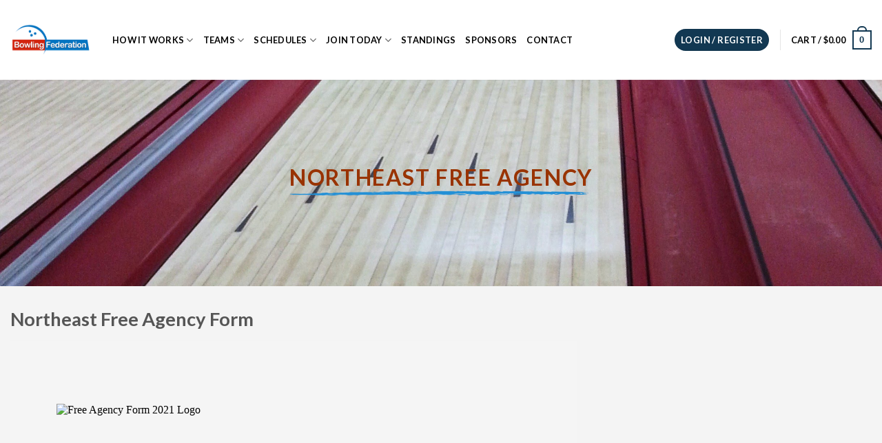

--- FILE ---
content_type: text/html; charset=utf-8
request_url: https://form.jotform.com/sziesig/free-agency-form?parentURL=https%3A%2F%2Fwww.bowlingfederation.com%2Fnortheast-free-agency%2F&jsForm=true
body_size: 6479
content:
<!DOCTYPE HTML PUBLIC "-//W3C//DTD HTML 4.01//EN" "http://www.w3.org/TR/html4/strict.dtd">
<html lang="en-US"  class="supernova "><head>
<meta http-equiv="Content-Type" content="text/html; charset=utf-8" />
<link rel="alternate" type="application/json+oembed" href="https://www.jotform.com/oembed/?format=json&amp;url=https%3A%2F%2Fform.jotform.com%2F82023381437149" title="oEmbed Form">
<link rel="alternate" type="text/xml+oembed" href="https://www.jotform.com/oembed/?format=xml&amp;url=https%3A%2F%2Fform.jotform.com%2F82023381437149" title="oEmbed Form">
<meta property="og:title" content="Free Agency Form 2021" >
<meta property="og:url" content="https://form.jotform.com/82023381437149" >
<meta property="og:description" content="Please click the link to complete this form." >
<meta name="slack-app-id" content="AHNMASS8M">
<meta property="og:image" content="https://www.jotform.com/uploads/sziesig/form_files/bf-logo-281x112.5b61b0f82a0e65.20221190.png" />
<link rel="shortcut icon" href="https://cdn.jotfor.ms/assets/img/favicons/favicon-2021-light%402x.png">
<link rel="apple-touch-icon" href="https://cdn.jotfor.ms/assets/img/favicons/favicon-2021-light%402x.png">
<script>
          var favicon = document.querySelector('link[rel="shortcut icon"]');
          window.isDarkMode = (window.matchMedia && window.matchMedia('(prefers-color-scheme: dark)').matches);
          if(favicon && window.isDarkMode) {
              favicon.href = favicon.href.replaceAll('favicon-2021-light%402x.png', 'favicon-2021-dark%402x.png');
          }
      </script><link rel="canonical" href="https://form.jotform.com/82023381437149" />
<meta name="viewport" content="width=device-width, initial-scale=1.0, maximum-scale=2.0, user-scalable=1" />
<meta name="HandheldFriendly" content="true" />
<title>Free Agency Form 2021</title>
<link href="https://cdn.jotfor.ms/s/static/bdf671a7a64/static/formCss.css" rel="stylesheet" type="text/css" />
<link type="text/css" rel="stylesheet" href="https://cdn.jotfor.ms/stylebuilder/static/form-common.css?v=bfad20d
"/>
<link type="text/css" rel="stylesheet" href="https://cdn.jotfor.ms/css/styles/nova.css?3.3.67858" />
<style type="text/css">@media print{*{-webkit-print-color-adjust: exact !important;color-adjust: exact !important;}.form-section{display:inline!important}.form-pagebreak{display:none!important}.form-section-closed{height:auto!important}.page-section{position:initial!important}}</style>
<link type="text/css" rel="stylesheet" href="https://cdn.jotfor.ms/themes/CSS/566a91c2977cdfcd478b4567.css?v=3.3.67858"/>
<link type="text/css" rel="stylesheet" href="https://cdn.jotfor.ms/s/static/bdf671a7a64/css/styles/payment/payment_feature.css?3.3.67858" />
<style type="text/css">
    .form-label-left{
        width:150px;
    }
    .form-line{
        padding-top:12px;
        padding-bottom:12px;
    }
    .form-label-right{
        width:150px;
    }
    body, html{
        margin:0;
        padding:0;
        background:#fff;
    }

    .form-all{
        margin:0px auto;
        padding-top:0px;
        width:690px;
        color:#555 !important;
        font-family:"Lucida Grande", "Lucida Sans Unicode", "Lucida Sans", Verdana, sans-serif;
        font-size:14px;
    }
</style>

<style type="text/css" id="form-designer-style">
    /* Injected CSS Code */
/*PREFERENCES STYLE*/
    .form-all {
      font-family: Lucida Grande, sans-serif;
    }
    .form-all .qq-upload-button,
    .form-all .form-submit-button,
    .form-all .form-submit-reset,
    .form-all .form-submit-print {
      font-family: Lucida Grande, sans-serif;
    }
    .form-all .form-pagebreak-back-container,
    .form-all .form-pagebreak-next-container {
      font-family: Lucida Grande, sans-serif;
    }
    .form-header-group {
      font-family: Lucida Grande, sans-serif;
    }
    .form-label {
      font-family: Lucida Grande, sans-serif;
    }
  
    
  
    .form-line {
      margin-top: 12px;
      margin-bottom: 12px;
    }
  
    .form-all {
      width: 690px;
    }
  
    .form-label-left,
    .form-label-right,
    .form-label-left.form-label-auto,
    .form-label-right.form-label-auto {
      width: 150px;
    }
  
    .form-all {
      font-size: 14px
    }
    .form-all .qq-upload-button,
    .form-all .qq-upload-button,
    .form-all .form-submit-button,
    .form-all .form-submit-reset,
    .form-all .form-submit-print {
      font-size: 14px
    }
    .form-all .form-pagebreak-back-container,
    .form-all .form-pagebreak-next-container {
      font-size: 14px
    }
  
    .supernova .form-all, .form-all {
      background-color: #fff;
      border: 1px solid transparent;
    }
  
    .form-all {
      color: #555;
    }
    .form-header-group .form-header {
      color: #555;
    }
    .form-header-group .form-subHeader {
      color: #555;
    }
    .form-label-top,
    .form-label-left,
    .form-label-right,
    .form-html,
    .form-checkbox-item label,
    .form-radio-item label {
      color: #555;
    }
    .form-sub-label {
      color: #6f6f6f;
    }
  
    .supernova {
      background-color: #f5f5f5;
    }
    .supernova body {
      background: transparent;
    }
  
    .form-textbox,
    .form-textarea,
    .form-radio-other-input,
    .form-checkbox-other-input,
    .form-captcha input,
    .form-spinner input {
      background-color: #fff;
    }
  
    .supernova {
      background-image: none;
    }
    #stage {
      background-image: none;
    }
  
    .form-all {
      background-image: none;
    }
  
    .form-all {
      position: relative;
    }
    .form-all:before {
      content: "";
      background-image: url("https://www.jotform.com/uploads/sziesig/form_files/bf-logo-281x112.5b61b0f82a0e65.20221190.png");
      display: inline-block;
      height: 112px;
      position: absolute;
      background-size: 281px 112px;
      background-repeat: no-repeat;
      width: 100%;
    }
    .form-all { margin-top: 122px; }
    .form-all:before {
      top: -122px;
      left: 0;
      background-position: top left;
    }
           
  .ie-8 .form-all:before { display: none; }
  .ie-8 {
    margin-top: auto;
    margin-top: initial;
  }
  
  /*PREFERENCES STYLE*//*__INSPECT_SEPERATOR__*/
.form-label.form-label-auto {
        
        display: inline-block;
        float: left;
        text-align: left;
      
      }
    /* Injected CSS Code */
</style>

<script>window.enableEventObserver=true</script>
<script>window.CDN="https://cdn.jotfor.ms/"</script>
<script>window.umdRootPath="https://cdn.jotfor.ms/s/umd/293b0ad2f4f/"</script>
<script>window.staticRootPath="https://cdn.jotfor.ms/s/static/bdf671a7a64/"</script>
<script src="https://cdn.jotfor.ms/s/static/bdf671a7a64/static/prototype.forms.js" type="text/javascript"></script>
<script src="https://cdn.jotfor.ms/s/static/bdf671a7a64/static/jotform.forms.js" type="text/javascript"></script>
<script src="https://cdn.jotfor.ms/s/static/bdf671a7a64/js/punycode-1.4.1.min.js" type="text/javascript" defer></script>
<script src="https://cdn.jotfor.ms/s/umd/293b0ad2f4f/for-form-branding-footer.js" type="text/javascript" defer></script>
<script type="text/javascript">	JotForm.newDefaultTheme = false;
	JotForm.extendsNewTheme = false;
	JotForm.singleProduct = false;
	JotForm.newPaymentUIForNewCreatedForms = false;
	JotForm.texts = {"confirmEmail":"E-mail does not match","pleaseWait":"Please wait...","validateEmail":"You need to validate this e-mail","confirmClearForm":"Are you sure you want to clear the form","lessThan":"Your score should be less than or equal to","incompleteFields":"There are incomplete required fields. Please complete them.","required":"This field is required.","requireOne":"At least one field required.","requireEveryRow":"Every row is required.","requireEveryCell":"Every cell is required.","email":"Enter a valid e-mail address","alphabetic":"This field can only contain letters","numeric":"This field can only contain numeric values","alphanumeric":"This field can only contain letters and numbers.","cyrillic":"This field can only contain cyrillic characters","url":"This field can only contain a valid URL","currency":"This field can only contain currency values.","fillMask":"Field value must fill mask.","uploadExtensions":"You can only upload following files:","noUploadExtensions":"File has no extension file type (e.g. .txt, .png, .jpeg)","uploadFilesize":"File size cannot be bigger than:","uploadFilesizemin":"File size cannot be smaller than:","gradingScoreError":"Score total should only be less than or equal to","inputCarretErrorA":"Input should not be less than the minimum value:","inputCarretErrorB":"Input should not be greater than the maximum value:","maxDigitsError":"The maximum digits allowed is","minCharactersError":"The number of characters should not be less than the minimum value:","maxCharactersError":"The number of characters should not be more than the maximum value:","freeEmailError":"Free email accounts are not allowed","minSelectionsError":"The minimum required number of selections is ","maxSelectionsError":"The maximum number of selections allowed is ","pastDatesDisallowed":"Date must not be in the past.","dateLimited":"This date is unavailable.","dateInvalid":"This date is not valid. The date format is {format}","dateInvalidSeparate":"This date is not valid. Enter a valid {element}.","ageVerificationError":"You must be older than {minAge} years old to submit this form.","multipleFileUploads_typeError":"{file} has invalid extension. Only {extensions} are allowed.","multipleFileUploads_sizeError":"{file} is too large, maximum file size is {sizeLimit}.","multipleFileUploads_minSizeError":"{file} is too small, minimum file size is {minSizeLimit}.","multipleFileUploads_emptyError":"{file} is empty, please select files again without it.","multipleFileUploads_uploadFailed":"File upload failed, please remove it and upload the file again.","multipleFileUploads_onLeave":"The files are being uploaded, if you leave now the upload will be cancelled.","multipleFileUploads_fileLimitError":"Only {fileLimit} file uploads allowed.","dragAndDropFilesHere_infoMessage":"Drag and drop files here","chooseAFile_infoMessage":"Choose a file","maxFileSize_infoMessage":"Max. file size","generalError":"There are errors on the form. Please fix them before continuing.","generalPageError":"There are errors on this page. Please fix them before continuing.","wordLimitError":"Too many words. The limit is","wordMinLimitError":"Too few words.  The minimum is","characterLimitError":"Too many Characters.  The limit is","characterMinLimitError":"Too few characters. The minimum is","ccInvalidNumber":"Credit Card Number is invalid.","ccInvalidCVC":"CVC number is invalid.","ccInvalidExpireDate":"Expire date is invalid.","ccInvalidExpireMonth":"Expiration month is invalid.","ccInvalidExpireYear":"Expiration year is invalid.","ccMissingDetails":"Please fill up the credit card details.","ccMissingProduct":"Please select at least one product.","ccMissingDonation":"Please enter numeric values for donation amount.","disallowDecimals":"Please enter a whole number.","restrictedDomain":"This domain is not allowed","ccDonationMinLimitError":"Minimum amount is {minAmount} {currency}","requiredLegend":"All fields marked with * are required and must be filled.","geoPermissionTitle":"Permission Denied","geoPermissionDesc":"Check your browser's privacy settings.","geoNotAvailableTitle":"Position Unavailable","geoNotAvailableDesc":"Location provider not available. Please enter the address manually.","geoTimeoutTitle":"Timeout","geoTimeoutDesc":"Please check your internet connection and try again.","selectedTime":"Selected Time","formerSelectedTime":"Former Time","cancelAppointment":"Cancel Appointment","cancelSelection":"Cancel Selection","confirmSelection":"Confirm Selection","noSlotsAvailable":"No slots available","slotUnavailable":"{time} on {date} has been selected is unavailable. Please select another slot.","multipleError":"There are {count} errors on this page. Please correct them before moving on.","oneError":"There is {count} error on this page. Please correct it before moving on.","doneMessage":"Well done! All errors are fixed.","invalidTime":"Enter a valid time","doneButton":"Done","reviewSubmitText":"Review and Submit","nextButtonText":"Next","prevButtonText":"Previous","seeErrorsButton":"See Errors","notEnoughStock":"Not enough stock for the current selection","notEnoughStock_remainedItems":"Not enough stock for the current selection ({count} items left)","soldOut":"Sold Out","justSoldOut":"Just Sold Out","selectionSoldOut":"Selection Sold Out","subProductItemsLeft":"({count} items left)","startButtonText":"START","submitButtonText":"Submit","submissionLimit":"Sorry! Only one entry is allowed. <br> Multiple submissions are disabled for this form.","reviewBackText":"Back to Form","seeAllText":"See All","progressMiddleText":"of","fieldError":"field has an error.","error":"Error"};
	JotForm.isFormViewTrackingAllowed = true;
	JotForm.replaceTagTest = true;
	JotForm.activeRedirect = "thanktext";
	JotForm.uploadServerURL = "https://upload.jotform.com/upload";
	JotForm.clearFieldOnHide="disable";
	JotForm.submitError="jumpToFirstError";
	window.addEventListener('DOMContentLoaded',function(){window.brandingFooter.init({"formID":82023381437149,"campaign":"powered_by_jotform_le","isCardForm":false,"isLegacyForm":true,"formLanguage":"en"})});
	JotForm.init(function(){
	/*INIT-START*/
if (window.JotForm && JotForm.accessible) $('input_6').setAttribute('tabindex',0);
      JotForm.alterTexts(undefined);
	/*INIT-END*/
	});

   setTimeout(function() {
JotForm.paymentExtrasOnTheFly([null,{"name":"freeAgency","qid":"1","text":"Free Agency Form","type":"control_head"},{"name":"submit2","qid":"2","text":"Submit","type":"control_button"},{"description":"","name":"name","qid":"3","text":"Name","type":"control_fullname"},{"description":"","name":"email","qid":"4","subLabel":"example@example.com","text":"Email","type":"control_email"},{"description":"","name":"teamLeaving","qid":"5","subLabel":"Select your current franchise.","text":"Team Leaving","type":"control_dropdown"},{"description":"","name":"sanctionNumber","qid":"6","subLabel":"","text":"Sanction Number","type":"control_textbox"},{"description":"","name":"teamJoining","qid":"7","subLabel":"Select Franchise you will be joining.","text":"Team Joining","type":"control_dropdown"},{"description":"","name":"tags","qid":"8","text":"Tags","type":"control_checkbox"},null,null,{"name":"input11","qid":"11","text":"If you wish to stay a Free Agent at this time, select the \"None at this Time\" option in the drop down menu.  If joining a NJ Conference Team, select \"Switching Conference\".","type":"control_text"}]);}, 20); 
</script>
</head>
<body>
<form class="jotform-form" onsubmit="return typeof testSubmitFunction !== 'undefined' && testSubmitFunction();" action="https://submit.jotform.com/submit/82023381437149" method="post" name="form_82023381437149" id="82023381437149" accept-charset="utf-8" autocomplete="on"><input type="hidden" name="formID" value="82023381437149" /><input type="hidden" id="JWTContainer" value="" /><input type="hidden" id="cardinalOrderNumber" value="" /><input type="hidden" id="jsExecutionTracker" name="jsExecutionTracker" value="build-date-1767629078618" /><input type="hidden" id="submitSource" name="submitSource" value="unknown" /><input type="hidden" id="submitDate" name="submitDate" value="undefined" /><input type="hidden" id="buildDate" name="buildDate" value="1767629078618" /><input type="hidden" name="uploadServerUrl" value="https://upload.jotform.com/upload" /><input type="hidden" name="eventObserver" value="1" />
  <div id="formCoverLogo" style="margin-bottom:10px" class="form-cover-wrapper form-has-cover form-page-cover-image-align-left">
    <div class="form-page-cover-image-wrapper" style="max-width:690px"><img src="https://www.jotform.com/uploads/sziesig/form_files/bf-logo-281x112.5b61b0f82a0e65.20221190.png" class="form-page-cover-image" width="281" height="112" alt="Free Agency Form 2021 Logo" style="aspect-ratio:281/112" /></div>
  </div>
  <div role="main" class="form-all">
    <ul class="form-section page-section" role="presentation">
      <li id="cid_1" class="form-input-wide" data-type="control_head">
        <div class="form-header-group  header-default">
          <div class="header-text httal htvam">
            <h2 id="header_1" class="form-header" data-component="header">Free Agency Form</h2>
            <div id="subHeader_1" class="form-subHeader">Form Will Close on December 31st, 2022 at 8pm</div>
          </div>
        </div>
      </li>
      <li class="form-line jf-required" data-type="control_fullname" id="id_3"><label class="form-label form-label-left form-label-auto" id="label_3" for="first_3" aria-hidden="false"> Name<span class="form-required">*</span> </label>
        <div id="cid_3" class="form-input jf-required">
          <div data-wrapper-react="true"><span class="form-sub-label-container" style="vertical-align:top" data-input-type="first"><input type="text" id="first_3" name="q3_name[first]" class="form-textbox validate[required]" data-defaultvalue="" autoComplete="section-input_3 given-name" size="10" data-component="first" aria-labelledby="label_3 sublabel_3_first" required="" value="" /><label class="form-sub-label" for="first_3" id="sublabel_3_first" style="min-height:13px">First Name</label></span><span class="form-sub-label-container" style="vertical-align:top" data-input-type="last"><input type="text" id="last_3" name="q3_name[last]" class="form-textbox validate[required]" data-defaultvalue="" autoComplete="section-input_3 family-name" size="15" data-component="last" aria-labelledby="label_3 sublabel_3_last" required="" value="" /><label class="form-sub-label" for="last_3" id="sublabel_3_last" style="min-height:13px">Last Name</label></span></div>
        </div>
      </li>
      <li class="form-line jf-required" data-type="control_email" id="id_4"><label class="form-label form-label-left form-label-auto" id="label_4" for="input_4" aria-hidden="false"> Email<span class="form-required">*</span> </label>
        <div id="cid_4" class="form-input jf-required"> <span class="form-sub-label-container" style="vertical-align:top"><input type="email" id="input_4" name="q4_email" class="form-textbox validate[required, Email]" data-defaultvalue="" autoComplete="section-input_4 email" size="30" data-component="email" aria-labelledby="label_4 sublabel_input_4" required="" value="" /><label class="form-sub-label" for="input_4" id="sublabel_input_4" style="min-height:13px">example@example.com</label></span> </div>
      </li>
      <li class="form-line jf-required" data-type="control_textbox" id="id_6"><label class="form-label form-label-left form-label-auto" id="label_6" for="input_6" aria-hidden="false"> Sanction Number<span class="form-required">*</span> </label>
        <div id="cid_6" class="form-input jf-required"> <input type="text" id="input_6" name="q6_sanctionNumber" data-type="input-textbox" class="form-textbox validate[required]" data-defaultvalue="" size="20" data-component="textbox" aria-labelledby="label_6" required="" value="" /> </div>
      </li>
      <li class="form-line form-line-column form-col-1 jf-required" data-type="control_dropdown" id="id_5"><label class="form-label form-label-top" id="label_5" for="input_5" aria-hidden="false"> Team Leaving<span class="form-required">*</span> </label>
        <div id="cid_5" class="form-input-wide jf-required"> <span class="form-sub-label-container" style="vertical-align:top"><select class="form-dropdown validate[required]" id="input_5" name="q5_teamLeaving" style="width:150px" data-component="dropdown" required="" aria-label="Team Leaving">
              <option value=""></option>
              <option value="Axe_Factor">Axe_Factor</option>
              <option value="Clear_the_Deck">Clear_the_Deck</option>
              <option value="Da_Goonies">Da_Goonies</option>
              <option value="Dark_Encounter">Dark_Encounter</option>
              <option value="Elite_Force">Elite_Force</option>
              <option value="Goodfellas">Goodfellas</option>
              <option value="Ivy_Class">Ivy_Class</option>
              <option value="Killerz_Grip">Killerz_Grip</option>
              <option value="Lane_Crashers">Lane_Crashers</option>
              <option value="Late_Night_Crew">Late_Night_Crew</option>
              <option value="NY_Strike_Squad">NY_Strike_Squad</option>
              <option value="Royalty&#x27;s_Finest">Royalty&#x27;s_Finest</option>
              <option value="Snipers_Elite">Snipers_Elite</option>
              <option value="Spartans">Spartans</option>
              <option value="Striking_Lunatics">Striking_Lunatics</option>
              <option value="Warriors">Warriors</option>
              <option value="Zombie_Nation">Zombie_Nation</option>
            </select><label class="form-sub-label" for="input_5" id="sublabel_input_5" style="min-height:13px">Select your current franchise.</label></span> </div>
      </li>
      <li class="form-line form-line-column form-col-2 jf-required" data-type="control_dropdown" id="id_7"><label class="form-label form-label-top" id="label_7" for="input_7" aria-hidden="false"> Team Joining<span class="form-required">*</span> </label>
        <div id="cid_7" class="form-input-wide jf-required"> <span class="form-sub-label-container" style="vertical-align:top"><select class="form-dropdown validate[required]" id="input_7" name="q7_teamJoining" style="width:150px" data-component="dropdown" required="" aria-label="Team Joining">
              <option value=""></option>
              <option value="Axe_Factor">Axe_Factor</option>
              <option value="Clear_the_Deck">Clear_the_Deck</option>
              <option value="Da_Goonies">Da_Goonies</option>
              <option value="Dark_Encounter">Dark_Encounter</option>
              <option value="Elite_Force">Elite_Force</option>
              <option value="Goodfellas">Goodfellas</option>
              <option value="Ivy_Class">Ivy_Class</option>
              <option value="Killerz_Grip">Killerz_Grip</option>
              <option value="L.I._Rounders">L.I._Rounders</option>
              <option value="Lane_Crashers">Lane_Crashers</option>
              <option value="Late_Night_Crew">Late_Night_Crew</option>
              <option value="NY_Strike_Squad">NY_Strike_Squad</option>
              <option value="Royalty&#x27;s_Finest">Royalty&#x27;s_Finest</option>
              <option value="Snipers_Elite">Snipers_Elite</option>
              <option value="Spartans">Spartans</option>
              <option value="Static_Shock">Static_Shock</option>
              <option value="Striking_Lunatics">Striking_Lunatics</option>
              <option value="Warriors">Warriors</option>
              <option value="Zombie_Nation">Zombie_Nation</option>
              <option value="Switching Conf.">Switching Conf.</option>
              <option value="None_at_This_Time">None_at_This_Time</option>
            </select><label class="form-sub-label" for="input_7" id="sublabel_input_7" style="min-height:13px">Select Franchise you will be joining.</label></span> </div>
      </li>
      <li class="form-line" data-type="control_text" id="id_11">
        <div id="cid_11" class="form-input-wide">
          <div id="text_11" class="form-html" data-component="text" tabindex="-1">
            <p>If you wish to stay a Free Agent at this time, select the "None at this Time" option in the drop down menu.  If joining a NJ Conference Team, select "Switching Conference".</p>
          </div>
        </div>
      </li>
      <li class="form-line" data-type="control_button" id="id_2">
        <div id="cid_2" class="form-input-wide">
          <div data-align="center" class="form-buttons-wrapper form-buttons-center   jsTest-button-wrapperField"><button id="input_2" type="submit" class="form-submit-button submit-button jf-form-buttons jsTest-submitField legacy-submit" data-component="button" data-content="">Submit</button></div>
        </div>
      </li>
      <li style="display:none">Should be Empty: <input type="text" name="website" value="" type="hidden" /></li>
    </ul>
  </div>
  <script>
    JotForm.showJotFormPowered = "new_footer";
  </script>
  <script>
    JotForm.poweredByText = "Powered by Jotform";
  </script><input type="hidden" class="simple_spc" id="simple_spc" name="simple_spc" value="82023381437149" />
  <script type="text/javascript">
    var all_spc = document.querySelectorAll("form[id='82023381437149'] .si" + "mple" + "_spc");
    for (var i = 0; i < all_spc.length; i++)
    {
      all_spc[i].value = "82023381437149-82023381437149";
    }
  </script>
</form></body>
</html><script type="text/javascript">JotForm.isNewSACL=true;</script>

--- FILE ---
content_type: text/css
request_url: https://www.bowlingfederation.com/wp-content/themes/flatsome-child/style.css?ver=3.0
body_size: -153
content:
/*
Theme Name: Flatsome Child
Description: This is a child theme for Flatsome Theme
Author: UX Themes
Template: flatsome
Version: 3.0
*/

/*************** ADD CUSTOM CSS HERE.   ***************/


.woocommerce-product-attributes-item--weight {
	display: none !important;
}

.video-fit {
	padding-top: 0.0%;
}

video.video-fit.mb {
	padding-top: 0.0%;
}

/*Hide WooCommerce SALES Badges*/
.woocommerce span.onsale {
display: none;
}

.callout badge badge-circle{
display: none;
}

@media only screen and (max-width: 48em) {
/*************** ADD MOBILE ONLY CSS HERE  ***************/

#wide-nav{
    z-index:10;
}

}